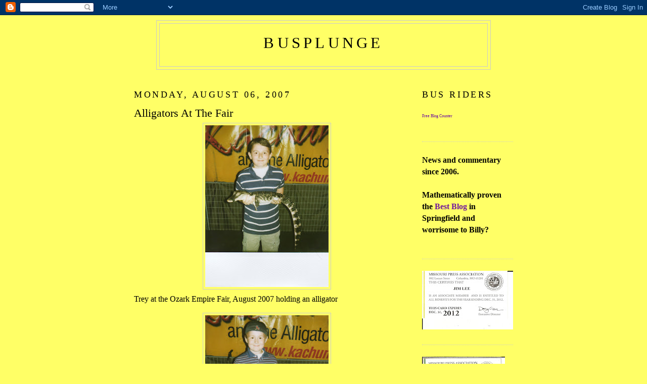

--- FILE ---
content_type: text/html; charset=UTF-8
request_url: http://bus-plunge.blogspot.com/2007/08/alligators-at-fair.html
body_size: 13902
content:
<!DOCTYPE html>
<html xmlns='http://www.w3.org/1999/xhtml' xmlns:b='http://www.google.com/2005/gml/b' xmlns:data='http://www.google.com/2005/gml/data' xmlns:expr='http://www.google.com/2005/gml/expr'>
<head>
<link href='https://www.blogger.com/static/v1/widgets/2944754296-widget_css_bundle.css' rel='stylesheet' type='text/css'/>
<meta content='text/html; charset=UTF-8' http-equiv='Content-Type'/>
<meta content='blogger' name='generator'/>
<link href='http://bus-plunge.blogspot.com/favicon.ico' rel='icon' type='image/x-icon'/>
<link href='http://bus-plunge.blogspot.com/2007/08/alligators-at-fair.html' rel='canonical'/>
<link rel="alternate" type="application/atom+xml" title="busplunge - Atom" href="http://bus-plunge.blogspot.com/feeds/posts/default" />
<link rel="alternate" type="application/rss+xml" title="busplunge - RSS" href="http://bus-plunge.blogspot.com/feeds/posts/default?alt=rss" />
<link rel="service.post" type="application/atom+xml" title="busplunge - Atom" href="https://www.blogger.com/feeds/7192121651732249695/posts/default" />

<link rel="alternate" type="application/atom+xml" title="busplunge - Atom" href="http://bus-plunge.blogspot.com/feeds/7472095021078014243/comments/default" />
<!--Can't find substitution for tag [blog.ieCssRetrofitLinks]-->
<link href='https://blogger.googleusercontent.com/img/b/R29vZ2xl/AVvXsEhR4F4yHrT_3FQPcTdjLJKHSJZPQaX4RkJhVUMfLGfLvy4wAS7DdY7P5wDpdQ7uSiZ_00g-khbVisxHQ7Rd2bgqYKOCFftWpgww-jzXNUmWWYxi5suDC8425C53VlgTAnciEBg6bCIySvI/s320/Trey+Fair+August+2007.jpg' rel='image_src'/>
<meta content='http://bus-plunge.blogspot.com/2007/08/alligators-at-fair.html' property='og:url'/>
<meta content='Alligators At The Fair' property='og:title'/>
<meta content='Trey at the Ozark Empire Fair, August 2007 holding an alligator Austin at the Ozark Empire Fair, August 2007, holding an alligator.' property='og:description'/>
<meta content='https://blogger.googleusercontent.com/img/b/R29vZ2xl/AVvXsEhR4F4yHrT_3FQPcTdjLJKHSJZPQaX4RkJhVUMfLGfLvy4wAS7DdY7P5wDpdQ7uSiZ_00g-khbVisxHQ7Rd2bgqYKOCFftWpgww-jzXNUmWWYxi5suDC8425C53VlgTAnciEBg6bCIySvI/w1200-h630-p-k-no-nu/Trey+Fair+August+2007.jpg' property='og:image'/>
<title>busplunge: Alligators At The Fair</title>
<style id='page-skin-1' type='text/css'><!--
/*
-----------------------------------------------
Blogger Template Style
Name:     Minima
Designer: Douglas Bowman
URL:      www.stopdesign.com
Date:     26 Feb 2004
Updated by: Blogger Team
----------------------------------------------- */
/* Variable definitions
====================
<Variable name="bgcolor" description="Page Background Color"
type="color" default="#fff">
<Variable name="textcolor" description="Text Color"
type="color" default="#333">
<Variable name="linkcolor" description="Link Color"
type="color" default="#58a">
<Variable name="pagetitlecolor" description="Blog Title Color"
type="color" default="#666">
<Variable name="descriptioncolor" description="Blog Description Color"
type="color" default="#999">
<Variable name="titlecolor" description="Post Title Color"
type="color" default="#c60">
<Variable name="bordercolor" description="Border Color"
type="color" default="#ccc">
<Variable name="sidebarcolor" description="Sidebar Title Color"
type="color" default="#999">
<Variable name="sidebartextcolor" description="Sidebar Text Color"
type="color" default="#666">
<Variable name="visitedlinkcolor" description="Visited Link Color"
type="color" default="#999">
<Variable name="bodyfont" description="Text Font"
type="font" default="normal normal 100% Georgia, Serif">
<Variable name="headerfont" description="Sidebar Title Font"
type="font"
default="normal normal 78% 'Trebuchet MS',Trebuchet,Arial,Verdana,Sans-serif">
<Variable name="pagetitlefont" description="Blog Title Font"
type="font"
default="normal normal 200% Georgia, Serif">
<Variable name="descriptionfont" description="Blog Description Font"
type="font"
default="normal normal 78% 'Trebuchet MS', Trebuchet, Arial, Verdana, Sans-serif">
<Variable name="postfooterfont" description="Post Footer Font"
type="font"
default="normal normal 78% 'Trebuchet MS', Trebuchet, Arial, Verdana, Sans-serif">
*/
/* Use this with templates/template-twocol.html */
body {
background:#ffff66;
margin:0;
color:#000000;
font:x-small Georgia Serif;
font-size/* */:/**/small;
font-size: /**/small;
text-align: center;
}
a:link {
color:#72179D;
text-decoration:none;
}
a:visited {
color:#72179d;
text-decoration:none;
}
a:hover {
color:#000000;
text-decoration:underline;
}
a img {
border-width:0;
}
/* Header
-----------------------------------------------
*/
#header-wrapper {
width:660px;
margin:0 auto 10px;
border:1px solid #cccccc;
}
#header {
margin: 5px;
border: 1px solid #cccccc;
text-align: center;
color:#000000;
}
#header h1 {
margin:5px 5px 0;
padding:15px 20px .25em;
line-height:1.2em;
text-transform:uppercase;
letter-spacing:.2em;
font: normal normal 200% 'Times New Roman', Times, FreeSerif, serif;
}
#header a {
color:#000000;
text-decoration:none;
}
#header a:hover {
color:#000000;
}
#header .description {
margin:0 5px 5px;
padding:0 20px 15px;
max-width:700px;
text-transform:uppercase;
letter-spacing:.2em;
line-height: 1.4em;
font: normal bold 100px 'Trebuchet MS', Trebuchet, Arial, Verdana, Sans-serif;
color: #72179D;
}
/* Outer-Wrapper
----------------------------------------------- */
#outer-wrapper {
width: 750px;
margin:0 auto;
padding:10px;
text-align:left;
font: normal normal 120% 'Times New Roman', Times, FreeSerif, serif;
}
#main-wrapper {
width: 525px;
float: left;
word-wrap: break-word; /* fix for long text breaking sidebar float in IE */
overflow: hidden;     /* fix for long non-text content breaking IE sidebar float */
}
#sidebar-wrapper {
width: 180px;
float: right;
word-wrap: break-word; /* fix for long text breaking sidebar float in IE */
overflow: hidden;      /* fix for long non-text content breaking IE sidebar float */
}
/* Headings
----------------------------------------------- */
h2 {
margin:1.5em 0 .75em;
font:normal normal 115% 'Times New Roman', Times, FreeSerif, serif;
line-height: 1.4em;
text-transform:uppercase;
letter-spacing:.2em;
color:#000000;
}
/* Posts
-----------------------------------------------
*/
h2.date-header {
margin:1.5em 0 .5em;
}
.post {
margin:.5em 0 1.5em;
border-bottom:1px dotted #cccccc;
padding-bottom:1.5em;
}
.post h3 {
margin:.25em 0 0;
padding:0 0 4px;
font-size:140%;
font-weight:normal;
line-height:1.4em;
color:#000000;
}
.post h3 a, .post h3 a:visited, .post h3 strong {
display:block;
text-decoration:none;
color:#000000;
font-weight:normal;
}
.post h3 strong, .post h3 a:hover {
color:#000000;
}
.post p {
margin:0 0 .75em;
line-height:1.2em;
}
.post-footer {
margin: .75em 0;
color:#000000;
text-transform:uppercase;
letter-spacing:.1em;
font: normal normal 78% 'Trebuchet MS', Trebuchet, Arial, Verdana, Sans-serif;
line-height: 1.4em;
}
.comment-link {
margin-left:.6em;
}
.post img {
padding:4px;
border:1px solid #cccccc;
}
.post blockquote {
margin:1em 20px;
}
.post blockquote p {
margin:.75em 0;
}
/* Comments
----------------------------------------------- */
#comments h4 {
margin:1em 0;
font-weight: bold;
line-height: 1.4em;
text-transform:uppercase;
letter-spacing:.2em;
color: #000000;
}
#comments-block {
margin:1em 0 1.5em;
line-height:1.6em;
}
#comments-block .comment-author {
margin:.5em 0;
}
#comments-block .comment-body {
margin:.25em 0 0;
}
#comments-block .comment-footer {
margin:-.25em 0 2em;
line-height: 1.4em;
text-transform:uppercase;
letter-spacing:.1em;
}
#comments-block .comment-body p {
margin:0 0 .75em;
}
.deleted-comment {
font-style:italic;
color:gray;
}
#blog-pager-newer-link {
float: left;
}
#blog-pager-older-link {
float: right;
}
#blog-pager {
text-align: center;
}
.feed-links {
clear: both;
line-height: 2.5em;
}
/* Sidebar Content
----------------------------------------------- */
.sidebar {
color: #000000;
line-height: 1.5em;
}
.sidebar ul {
list-style:none;
margin:0 0 0;
padding:0 0 0;
}
.sidebar li {
margin:0;
padding:0 0 .25em 15px;
text-indent:-15px;
line-height:1.5em;
}
.sidebar .widget, .main .widget {
border-bottom:1px dotted #cccccc;
margin:0 0 1.5em;
padding:0 0 1.5em;
}
.main .Blog {
border-bottom-width: 0;
}
/* Profile
----------------------------------------------- */
.profile-img {
float: left;
margin: 0 5px 5px 0;
padding: 4px;
border: 1px solid #cccccc;
}
.profile-data {
margin:0;
text-transform:uppercase;
letter-spacing:.1em;
font: normal normal 78% 'Trebuchet MS', Trebuchet, Arial, Verdana, Sans-serif;
color: #000000;
font-weight: bold;
line-height: 1.6em;
}
.profile-datablock {
margin:.5em 0 .5em;
}
.profile-textblock {
margin: 0.5em 0;
line-height: 1.6em;
}
.profile-link {
font: normal normal 78% 'Trebuchet MS', Trebuchet, Arial, Verdana, Sans-serif;
text-transform: uppercase;
letter-spacing: .1em;
}
<script language="javascript" src="http://www.truthlaidbear.com/MyDetails.php?url=http://bus-plunge.blogspot.com/&style=javascript"></script >
/* Footer
----------------------------------------------- */
#footer {
width:660px;
clear:both;
margin:0 auto;
padding-top:15px;
line-height: 1.6em;
text-transform:uppercase;
letter-spacing:.1em;
text-align: center;
}
/** Page structure tweaks for layout editor wireframe */
body#layout #header {
margin-left: 0px;
margin-right: 0px;
}

--></style>
<link href='https://www.blogger.com/dyn-css/authorization.css?targetBlogID=7192121651732249695&amp;zx=e5bbcd36-1ef9-4890-bd5b-14eb952e1c6c' media='none' onload='if(media!=&#39;all&#39;)media=&#39;all&#39;' rel='stylesheet'/><noscript><link href='https://www.blogger.com/dyn-css/authorization.css?targetBlogID=7192121651732249695&amp;zx=e5bbcd36-1ef9-4890-bd5b-14eb952e1c6c' rel='stylesheet'/></noscript>
<meta name='google-adsense-platform-account' content='ca-host-pub-1556223355139109'/>
<meta name='google-adsense-platform-domain' content='blogspot.com'/>

</head>
<body>
<div class='navbar section' id='navbar'><div class='widget Navbar' data-version='1' id='Navbar1'><script type="text/javascript">
    function setAttributeOnload(object, attribute, val) {
      if(window.addEventListener) {
        window.addEventListener('load',
          function(){ object[attribute] = val; }, false);
      } else {
        window.attachEvent('onload', function(){ object[attribute] = val; });
      }
    }
  </script>
<div id="navbar-iframe-container"></div>
<script type="text/javascript" src="https://apis.google.com/js/platform.js"></script>
<script type="text/javascript">
      gapi.load("gapi.iframes:gapi.iframes.style.bubble", function() {
        if (gapi.iframes && gapi.iframes.getContext) {
          gapi.iframes.getContext().openChild({
              url: 'https://www.blogger.com/navbar/7192121651732249695?po\x3d7472095021078014243\x26origin\x3dhttp://bus-plunge.blogspot.com',
              where: document.getElementById("navbar-iframe-container"),
              id: "navbar-iframe"
          });
        }
      });
    </script><script type="text/javascript">
(function() {
var script = document.createElement('script');
script.type = 'text/javascript';
script.src = '//pagead2.googlesyndication.com/pagead/js/google_top_exp.js';
var head = document.getElementsByTagName('head')[0];
if (head) {
head.appendChild(script);
}})();
</script>
</div></div>
<div id='outer-wrapper'><div id='wrap2'>
<!-- skip links for text browsers -->
<span id='skiplinks' style='display:none;'>
<a href='#main'>skip to main </a> |
      <a href='#sidebar'>skip to sidebar</a>
</span>
<div id='header-wrapper'>
<div class='header section' id='header'><div class='widget Header' data-version='1' id='Header1'>
<div id='header-inner'>
<div class='titlewrapper'>
<h1 class='title'>
<a href='http://bus-plunge.blogspot.com/'>
busplunge
</a>
</h1>
</div>
<div class='descriptionwrapper'>
<p class='description'><span>
</span></p>
</div>
</div>
</div></div>
</div>
<div id='content-wrapper'>
<div id='main-wrapper'>
<div class='main section' id='main'><div class='widget Blog' data-version='1' id='Blog1'>
<div class='blog-posts hfeed'>

          <div class="date-outer">
        
<h2 class='date-header'><span>Monday, August 06, 2007</span></h2>

          <div class="date-posts">
        
<div class='post-outer'>
<div class='post'>
<a name='7472095021078014243'></a>
<h3 class='post-title'>
<a href='http://bus-plunge.blogspot.com/2007/08/alligators-at-fair.html'>Alligators At The Fair</a>
</h3>
<div class='post-header-line-1'></div>
<div class='post-body'>
<p><a href="https://blogger.googleusercontent.com/img/b/R29vZ2xl/AVvXsEhR4F4yHrT_3FQPcTdjLJKHSJZPQaX4RkJhVUMfLGfLvy4wAS7DdY7P5wDpdQ7uSiZ_00g-khbVisxHQ7Rd2bgqYKOCFftWpgww-jzXNUmWWYxi5suDC8425C53VlgTAnciEBg6bCIySvI/s1600-h/Trey+Fair+August+2007.jpg"><img alt="" border="0" id="BLOGGER_PHOTO_ID_5095653254576349986" src="https://blogger.googleusercontent.com/img/b/R29vZ2xl/AVvXsEhR4F4yHrT_3FQPcTdjLJKHSJZPQaX4RkJhVUMfLGfLvy4wAS7DdY7P5wDpdQ7uSiZ_00g-khbVisxHQ7Rd2bgqYKOCFftWpgww-jzXNUmWWYxi5suDC8425C53VlgTAnciEBg6bCIySvI/s320/Trey+Fair+August+2007.jpg" style="display:block; margin:0px auto 10px; text-align:center;cursor:pointer; cursor:hand;" /></a>Trey at the Ozark Empire Fair, August 2007 holding an alligator<br /><br /><a href="https://blogger.googleusercontent.com/img/b/R29vZ2xl/AVvXsEi9I0Om1Ss-QlnDP1Ptmq6B5BeNwq-MF4GDzVYZHzitC5dN1jhpPWcA-qFblRrivVEN7DwAbZZTmirjrPfsqZY8kHK7LEe0y4zgNRk6nTXGbq6ASKkUOMJn8iU_gJL_cR1Fs3TAyiq3CK4/s1600-h/Austin+Fair+August+2007.jpg"><img alt="" border="0" id="BLOGGER_PHOTO_ID_5095653125727331090" src="https://blogger.googleusercontent.com/img/b/R29vZ2xl/AVvXsEi9I0Om1Ss-QlnDP1Ptmq6B5BeNwq-MF4GDzVYZHzitC5dN1jhpPWcA-qFblRrivVEN7DwAbZZTmirjrPfsqZY8kHK7LEe0y4zgNRk6nTXGbq6ASKkUOMJn8iU_gJL_cR1Fs3TAyiq3CK4/s320/Austin+Fair+August+2007.jpg" style="display:block; margin:0px auto 10px; text-align:center;cursor:pointer; cursor:hand;" /></a>Austin at the Ozark Empire Fair, August 2007, holding an alligator.</p>
<div style='clear: both;'></div>
</div>
<div class='post-footer'>
<p class='post-footer-line post-footer-line-1'><span class='post-author'>
</span>
<span class='post-timestamp'>
</span>
<span class='post-comment-link'>
</span>
<span class='post-icons'>
<span class='item-action'>
<a href='https://www.blogger.com/email-post/7192121651732249695/7472095021078014243' title='Email Post'>
<span class='email-post-icon'>&#160;</span>
</a>
</span>
<span class='item-control blog-admin pid-2075518355'>
<a href='https://www.blogger.com/post-edit.g?blogID=7192121651732249695&postID=7472095021078014243&from=pencil' title='Edit Post'>
<img alt='' class='icon-action' height='18' src='https://resources.blogblog.com/img/icon18_edit_allbkg.gif' width='18'/>
</a>
</span>
</span>
</p>
<p class='post-footer-line post-footer-line-2'><span class='post-labels'>
</span>
</p>
<p class='post-footer-line post-footer-line-3'></p>
</div>
</div>
<div class='comments' id='comments'>
<a name='comments'></a>
<h4>No comments:</h4>
<div id='Blog1_comments-block-wrapper'>
<dl class='avatar-comment-indent' id='comments-block'>
</dl>
</div>
<p class='comment-footer'>
<a href='https://www.blogger.com/comment/fullpage/post/7192121651732249695/7472095021078014243' onclick=''>Post a Comment</a>
</p>
</div>
</div>

        </div></div>
      
</div>
<div class='blog-pager' id='blog-pager'>
<span id='blog-pager-newer-link'>
<a class='blog-pager-newer-link' href='http://bus-plunge.blogspot.com/2007/08/barry-bonds-mechanical-device.html' id='Blog1_blog-pager-newer-link' title='Newer Post'>Newer Post</a>
</span>
<span id='blog-pager-older-link'>
<a class='blog-pager-older-link' href='http://bus-plunge.blogspot.com/2007/08/enough-is-far-too-much.html' id='Blog1_blog-pager-older-link' title='Older Post'>Older Post</a>
</span>
<a class='home-link' href='http://bus-plunge.blogspot.com/'>Home</a>
</div>
<div class='clear'></div>
<div class='post-feeds'>
<div class='feed-links'>
Subscribe to:
<a class='feed-link' href='http://bus-plunge.blogspot.com/feeds/7472095021078014243/comments/default' target='_blank' type='application/atom+xml'>Post Comments (Atom)</a>
</div>
</div>
</div></div>
</div>
<div id='sidebar-wrapper'>
<div class='sidebar section' id='sidebar'><div class='widget HTML' data-version='1' id='HTML2'>
<h2 class='title'>Bus riders</h2>
<div class='widget-content'>
<!-- BlogCounter Code START -->
<p><a id="bclink" href="http://blogcounter.com/" title="Blog counter"><span id="bccount"  style="font-size:8px;">Free Blog Counter</span></a></p><script src="http://blogcounter.com/js.php?user=busplunge&amp;style=1" type="text/javascript"></script><noscript><p><a href="http://blogcounter.com/"><img style="border: 0px;" alt="Blog counter" src="http://blogcounter.com/log.php?id=busplunge" /></a></p></noscript>
</div>
<div class='clear'></div>
</div><div class='widget Text' data-version='1' id='Text1'>
<div class='widget-content'>
<strong><span style="color:#000000;">News and commentary since 2006.<br/><br/>Mathematically proven the </span><a href="http://bus-plunge.blogspot.com/2009/03/what-is-best-springfield-blog.html">Best Blog</a> <span style="color:#000000;">in Springfield and worrisome to Billy?<br/></span></strong><div class="buttonPadding hover"></div><br/>
</div>
<div class='clear'></div>
</div><div class='widget Image' data-version='1' id='Image8'>
<div class='widget-content'>
<img alt='' height='116' id='Image8_img' src='https://blogger.googleusercontent.com/img/b/R29vZ2xl/AVvXsEibXGLdFjtvNP76LeBufQG1GN66sXxHEC6tj2TXgQdBheh298vkgBu2uW56-74oWwFauFD-hY3NoRQXV438xFqNxS37LOWsqij8MKGMaWlRLvK4HyywboQNvReDjRxf2K40oc3B4bUQx0A/s180/scan0305.jpg' width='180'/>
<br/>
</div>
<div class='clear'></div>
</div><div class='widget Image' data-version='1' id='Image6'>
<div class='widget-content'>
<a href='http://3.bp.blogspot.com/-t-Mvk5VIElM/Ta4SGoLUPpI/AAAAAAAAJkc/E'>
<img alt='' height='180' id='Image6_img' src='https://blogger.googleusercontent.com/img/b/R29vZ2xl/AVvXsEiZDy_z4RTl2_lBTP895qv-hihYjgu90Wd_kbStMFnhDF4M-s58SfUgCiBkM-rm-IvrrXzRQLFMDAnVtp0H7Y76_AobXMojkLLxypJqRxaEOL6P70RB3IFxHEebAhqQuNdMNvWZkezR8Q4/s180/scan0052.jpg' width='164'/>
</a>
<br/>
</div>
<div class='clear'></div>
</div><div class='widget Image' data-version='1' id='Image5'>
<div class='widget-content'>
<img alt='' height='81' id='Image5_img' src='http://3.bp.blogspot.com/_HXP2Z5GXFO8/TGVUC4bI9xI/AAAAAAAAIOs/xIJnCZ0JRRc/S220/blogaroni+1.jpeg' width='150'/>
<br/>
</div>
<div class='clear'></div>
</div><div class='widget Image' data-version='1' id='Image3'>
<div class='widget-content'>
<img alt='' height='81' id='Image3_img' src='http://3.bp.blogspot.com/_HXP2Z5GXFO8/TGVT3p0Bo0I/AAAAAAAAIOk/xwnQGrS_UFY/S220/blogaroni+2.jpeg' width='150'/>
<br/>
</div>
<div class='clear'></div>
</div><div class='widget Text' data-version='1' id='Text3'>
<div class='widget-content'>
"Life is not a journey to the grave with the intention of arriving safely in a pretty and well preserved body, but rather to skid in broadside, thoroughly used up, totally worn out, and loudly proclaiming...Wow! What a ride!" Melvin Trotter 1924-2006<br/>
</div>
<div class='clear'></div>
</div><div class='widget Image' data-version='1' id='Image2'>
<h2>Celebrate Life</h2>
<div class='widget-content'>
<a href='http://jetproductsllc.blogspot.com/2008/11/celebrate-life.html'>
<img alt='Celebrate Life' height='219' id='Image2_img' src='http://1.bp.blogspot.com/_HXP2Z5GXFO8/SSDaBeLlFPI/AAAAAAAAFiE/CyyvyNJyiFU/S220/Celebrate+Life.jpg' width='220'/>
</a>
<br/>
<span class='caption'>click on the flower</span>
</div>
<div class='clear'></div>
</div><div class='widget LinkList' data-version='1' id='LinkList4'>
<h2>Other Places In The Pipes To Drive The Dump Truck To</h2>
<div class='widget-content'>
<ul>
<li><a href='http://5acredream.blogspot.com/'>Another Day--Sara's blog on everything in general</a></li>
<li><a href='http://8thouta10.blogspot.com/'>8thouta10 -- Ed's blog on life on the beach</a></li>
<li><a href='http://oleragtop.blogspot.com/'>By The Numbers -- John's blog on cars, life and his travels</a></li>
<li><a href='http://havenleeshayloft.blogspot.com/'>Haven Lee's Hayloft -- Tom's blog on life on a small farm</a></li>
<li><a href='http://many-kids.blogspot.com/'>Kristin's Blog on Family, Baking, Crafting and Life As She Knows It.</a></li>
<li><a href='http://andrewsullivan.theatlantic.com/'>Andrew Sullivan</a></li>
<li><a href='http://brightyellowgun.blogspot.com/'>Bright Yellow Gun</a></li>
<li><a href='http://chatterbyrondavis.blogspot.com/'>Chatter</a></li>
<li><a href='http://complaintdepartmentmanager.blogspot.com/'>Complaint Department</a></li>
<li><a href='http://desdinova-supervillainoftheozarks.blogspot.com/'>Desdinova-Supervillain of the Ozarks</a></li>
<li><a href='http://duanegraham.wordpress.com/'>The Erstwhile Conservative</a></li>
<li><a href='http://fatjacksrants.blogspot.com/'>Fat Jack's Rants</a></li>
<li><a href='http://www.firedupmissouri.com/'>Fired Up Missouri</a></li>
<li><a href='http://graphicclassroom.blogspot.com/'>Graphic Classroom</a></li>
<li><a href='http://halfpastawesome.com/'>Half Past Awesome</a></li>
<li><a href='http://jackehammer.blogspot.com/'>Jackehammer</a></li>
<li><a href='http://ky3.blogspot.com/'>Ky3 Political Blog</a></li>
<li><a href='http://news-leader.com/mopolitics'>Livengood's Missouri Politics</a></li>
<li><a href='http://www.sgfblogs.com/'>More Local and Area Blogs</a></li>
<li><a href='http://ianmcgibboney.blogspot.com/'>Not Right About Anything</a></li>
<li><a href='http://styronblog.com/'>Ozarks Law And Economy</a></li>
<li><a href='http://ozarksnow.com/apps/pbcs.dll/frontpage'>Ozark Snow</a></li>
<li><a href='http://ozarkmountain.blogspot.com/'>Ozark View Points</a></li>
<li><a href='http://ozarksoffbeat.blogspot.com/'>Ozarks Offbeat</a></li>
<li><a href='http://reversingthehandbasket.blogspot.com/'>Reversing The Handbasket</a></li>
<li><a href='http://open-tackle-box.blogspot.com/'>The Tackle Box</a></li>
<li><a href='http://www.rturner229.blogspot.com/'>The Turner Report</a></li>
</ul>
<div class='clear'></div>
</div>
</div><div class='widget HTML' data-version='1' id='HTML3'>
<h2 class='title'>We Cover The Ozarks So You Don't Have To.</h2>
<div class='widget-content'>
<script src="http://feedjit.com/serve/?bc=ffffff&amp;tc=494949&amp;brd1=336699&amp;lnk=494949&amp;hc=336699&amp;ww=160" type="text/javascript"></script><noscript><a href="http://feedjit.com/">Feedjit Live Website Statistics</a></noscript>
</div>
<div class='clear'></div>
</div><div class='widget Image' data-version='1' id='Image4'>
<h2>Yeah up, that" me</h2>
<div class='widget-content'>
<img alt='Yeah up, that" me' height='220' id='Image4_img' src='http://photos1.blogger.com/blogger2/7263/877944537564971/220/gse_multipart60253.jpg' width='176'/>
<br/>
</div>
<div class='clear'></div>
</div><div class='widget Profile' data-version='1' id='Profile1'>
<h2>About Me</h2>
<div class='widget-content'>
<a href='https://www.blogger.com/profile/15330613997333646488'><img alt='My photo' class='profile-img' height='60' src='//blogger.googleusercontent.com/img/b/R29vZ2xl/AVvXsEhgrD2oqNcjuP9Q78LQHYtof_7iKGBlK56FeD0453d8hLVCH1uSjB3BYnhYfMxi2yJdcipK3MReddsMKFqTPxiE_iYoGCZG7e8BrZ_z0syoT_pXOTsu-zvhLor01fGN0Q/s220/Airstream+polish+003.jpg' width='80'/></a>
<dl class='profile-datablock'>
<dt class='profile-data'>
<a class='profile-name-link g-profile' href='https://www.blogger.com/profile/15330613997333646488' rel='author' style='background-image: url(//www.blogger.com/img/logo-16.png);'>
Busplunge
</a>
</dt>
<dd class='profile-data'>Springfield, MO, United States</dd>
<dd class='profile-textblock'>I've got opinions about dang near everything.  Not only that, I'm retired so I've got the time to tell you them.  I keep my mouth shut and my ears open and read a lot.  Sometimes I add 2 + 2 and get 5, sometimes I add 2 + 2 and get 4. I strive to abide by the "Fina Philosophy" that "Old Lonesome George" espoused: Work hard, sell a good product, don't try to kid anybody.</dd>
</dl>
<a class='profile-link' href='https://www.blogger.com/profile/15330613997333646488' rel='author'>View my complete profile</a>
<div class='clear'></div>
</div>
</div><div class='widget BlogArchive' data-version='1' id='BlogArchive1'>
<h2>Blog Archive</h2>
<div class='widget-content'>
<div id='ArchiveList'>
<div id='BlogArchive1_ArchiveList'>
<ul class='hierarchy'>
<li class='archivedate collapsed'>
<a class='toggle' href='javascript:void(0)'>
<span class='zippy'>

        &#9658;&#160;
      
</span>
</a>
<a class='post-count-link' href='http://bus-plunge.blogspot.com/2006/'>
2006
</a>
<span class='post-count' dir='ltr'>(46)</span>
<ul class='hierarchy'>
<li class='archivedate collapsed'>
<a class='toggle' href='javascript:void(0)'>
<span class='zippy'>

        &#9658;&#160;
      
</span>
</a>
<a class='post-count-link' href='http://bus-plunge.blogspot.com/2006/10/'>
October
</a>
<span class='post-count' dir='ltr'>(3)</span>
</li>
</ul>
<ul class='hierarchy'>
<li class='archivedate collapsed'>
<a class='toggle' href='javascript:void(0)'>
<span class='zippy'>

        &#9658;&#160;
      
</span>
</a>
<a class='post-count-link' href='http://bus-plunge.blogspot.com/2006/11/'>
November
</a>
<span class='post-count' dir='ltr'>(40)</span>
</li>
</ul>
<ul class='hierarchy'>
<li class='archivedate collapsed'>
<a class='toggle' href='javascript:void(0)'>
<span class='zippy'>

        &#9658;&#160;
      
</span>
</a>
<a class='post-count-link' href='http://bus-plunge.blogspot.com/2006/12/'>
December
</a>
<span class='post-count' dir='ltr'>(3)</span>
</li>
</ul>
</li>
</ul>
<ul class='hierarchy'>
<li class='archivedate expanded'>
<a class='toggle' href='javascript:void(0)'>
<span class='zippy toggle-open'>

        &#9660;&#160;
      
</span>
</a>
<a class='post-count-link' href='http://bus-plunge.blogspot.com/2007/'>
2007
</a>
<span class='post-count' dir='ltr'>(432)</span>
<ul class='hierarchy'>
<li class='archivedate collapsed'>
<a class='toggle' href='javascript:void(0)'>
<span class='zippy'>

        &#9658;&#160;
      
</span>
</a>
<a class='post-count-link' href='http://bus-plunge.blogspot.com/2007/01/'>
January
</a>
<span class='post-count' dir='ltr'>(7)</span>
</li>
</ul>
<ul class='hierarchy'>
<li class='archivedate collapsed'>
<a class='toggle' href='javascript:void(0)'>
<span class='zippy'>

        &#9658;&#160;
      
</span>
</a>
<a class='post-count-link' href='http://bus-plunge.blogspot.com/2007/04/'>
April
</a>
<span class='post-count' dir='ltr'>(7)</span>
</li>
</ul>
<ul class='hierarchy'>
<li class='archivedate collapsed'>
<a class='toggle' href='javascript:void(0)'>
<span class='zippy'>

        &#9658;&#160;
      
</span>
</a>
<a class='post-count-link' href='http://bus-plunge.blogspot.com/2007/05/'>
May
</a>
<span class='post-count' dir='ltr'>(46)</span>
</li>
</ul>
<ul class='hierarchy'>
<li class='archivedate collapsed'>
<a class='toggle' href='javascript:void(0)'>
<span class='zippy'>

        &#9658;&#160;
      
</span>
</a>
<a class='post-count-link' href='http://bus-plunge.blogspot.com/2007/06/'>
June
</a>
<span class='post-count' dir='ltr'>(43)</span>
</li>
</ul>
<ul class='hierarchy'>
<li class='archivedate collapsed'>
<a class='toggle' href='javascript:void(0)'>
<span class='zippy'>

        &#9658;&#160;
      
</span>
</a>
<a class='post-count-link' href='http://bus-plunge.blogspot.com/2007/07/'>
July
</a>
<span class='post-count' dir='ltr'>(90)</span>
</li>
</ul>
<ul class='hierarchy'>
<li class='archivedate expanded'>
<a class='toggle' href='javascript:void(0)'>
<span class='zippy toggle-open'>

        &#9660;&#160;
      
</span>
</a>
<a class='post-count-link' href='http://bus-plunge.blogspot.com/2007/08/'>
August
</a>
<span class='post-count' dir='ltr'>(58)</span>
<ul class='posts'>
<li><a href='http://bus-plunge.blogspot.com/2007/08/today.html'>August 1</a></li>
<li><a href='http://bus-plunge.blogspot.com/2007/08/arkansas-man-charged-in-branson.html'>DNA Results in Less Than Two Weeks:  Your Crime La...</a></li>
<li><a href='http://bus-plunge.blogspot.com/2007/08/new-blogi-kinda-like-it.html'>New Blog.....I Kinda Like It</a></li>
<li><a href='http://bus-plunge.blogspot.com/2007/08/bridge-collapse.html'>Bridge Collapse</a></li>
<li><a href='http://bus-plunge.blogspot.com/2007/08/august-2-1990-names-are-different-now.html'>August 2, 1990 -- The Names Are Different Now</a></li>
<li><a href='http://bus-plunge.blogspot.com/2007/08/enough-is-far-too-much.html'>You&#39;ve done enough. Have you no sense of decency, ...</a></li>
<li><a href='http://bus-plunge.blogspot.com/2007/08/alligators-at-fair.html'>Alligators At The Fair</a></li>
<li><a href='http://bus-plunge.blogspot.com/2007/08/barry-bonds-mechanical-device.html'>Barry Bonds Mechanical Device</a></li>
<li><a href='http://bus-plunge.blogspot.com/2007/08/chip-peavey-rip.html'>Chip Peavey  RIP</a></li>
<li><a href='http://bus-plunge.blogspot.com/2007/08/fred-phelps-is-coming-to-minneapolis.html'>Fred Phelps Is Coming to Minneapolis</a></li>
<li><a href='http://bus-plunge.blogspot.com/2007/08/pencil-removed-from-womans-head.html'>Pencil Removed From Woman&#39;s Head.</a></li>
<li><a href='http://bus-plunge.blogspot.com/2007/08/how-hot-was-it.html'>How Hot Was It?</a></li>
<li><a href='http://bus-plunge.blogspot.com/2007/08/cat-blogging.html'>cat blogging</a></li>
<li><a href='http://bus-plunge.blogspot.com/2007/08/fair-food-vendor-not-electrocuted.html'>Fair food vendor not electrocuted</a></li>
<li><a href='http://bus-plunge.blogspot.com/2007/08/fair-pictures.html'>Fair Pictures</a></li>
<li><a href='http://bus-plunge.blogspot.com/2007/08/draglines.html'>Fair Equipment</a></li>
<li><a href='http://bus-plunge.blogspot.com/2007/08/romney-equate-military-service-with.html'>Romney Equates Military Service With Driving A Win...</a></li>
<li><a href='http://bus-plunge.blogspot.com/2007/08/space-shuttle-lifts-off.html'>Space Shuttle Lifts Off!</a></li>
<li><a href='http://bus-plunge.blogspot.com/2007/08/yangtze-river-dolphin-driven-to.html'>Yangtze river dolphin driven to extinction</a></li>
<li><a href='http://bus-plunge.blogspot.com/2007/08/shady-inn-is-gone-too.html'>The Shady Inn Is Gone, Too</a></li>
<li><a href='http://bus-plunge.blogspot.com/2007/08/hes-back.html'>He&#39;s Back!</a></li>
<li><a href='http://bus-plunge.blogspot.com/2007/08/heat-mapman-its-hot-out.html'>Heat Map.....Man, It&#39;s Hot Out!</a></li>
<li><a href='http://bus-plunge.blogspot.com/2007/08/im-back-rove-resigns.html'>I&#39;m Back!!!!  Rove Resigns!!!</a></li>
<li><a href='http://bus-plunge.blogspot.com/2007/08/us-rep-blunt-calls-neosho-church.html'>U.S. Rep. Blunt calls Neosho church shooting &quot;sens...</a></li>
<li><a href='http://bus-plunge.blogspot.com/2007/08/what-happened-here.html'>What Happened Here?</a></li>
<li><a href='http://bus-plunge.blogspot.com/2007/08/owner-of-factory-that-made-tainted-toys.html'>Owner of Factory That Made Tainted Toys Kills Himself</a></li>
<li><a href='http://bus-plunge.blogspot.com/2007/08/found-other-reason.html'>Found: The Other Reason</a></li>
<li><a href='http://bus-plunge.blogspot.com/2007/08/well-did-she-or-didnt-she.html'>Well,  Did She or Didn&#39;t She</a></li>
<li><a href='http://bus-plunge.blogspot.com/2007/08/news-leader-featured-in-national.html'>News-Leader Featured in National Political Blog</a></li>
<li><a href='http://bus-plunge.blogspot.com/2007/08/when-do-we-get-our-message-oh-i-guess.html'>When Do We Get Our Message?  Oh, I Guess We Got It</a></li>
<li><a href='http://bus-plunge.blogspot.com/2007/08/shoot-it-down.html'>&quot;Shoot It Down&quot;</a></li>
<li><a href='http://bus-plunge.blogspot.com/2007/08/this-bears-repeating-fbi-has-determined.html'>FBI Says OK To Assault, Murder or Wrongly Imprison...</a></li>
<li><a href='http://bus-plunge.blogspot.com/2007/08/strange-effect-of-celery-on-underwear.html'>The Strange Effect of Celery On Underwear Elastic</a></li>
<li><a href='http://bus-plunge.blogspot.com/2007/08/bush-compared-to-walker-texas-ranger.html'>Bush Compared To Walker, Texas Ranger: Gets Mad</a></li>
<li><a href='http://bus-plunge.blogspot.com/2007/08/crime-labagain.html'>Crime Lab......Again</a></li>
<li><a href='http://bus-plunge.blogspot.com/2007/08/mike-huckabee-on-clintons.html'>Mike Huckabee On The Clintons</a></li>
<li><a href='http://bus-plunge.blogspot.com/2007/08/rove-directed-government-assets.html'>Rove Directed Federal Assets For GOP gains</a></li>
<li><a href='http://bus-plunge.blogspot.com/2007/08/new-suburban.html'>New Suburban</a></li>
<li><a href='http://bus-plunge.blogspot.com/2007/08/personal-attacks-are-ridiculous.html'>Personal Attacks Are Ridiculous</a></li>
<li><a href='http://bus-plunge.blogspot.com/2007/08/blog-post_22.html'>Dummies For Jesus, Part Two</a></li>
<li><a href='http://bus-plunge.blogspot.com/2007/08/jackie-brown.html'>Jackie Brown</a></li>
<li><a href='http://bus-plunge.blogspot.com/2007/08/national-intelligence-director-mike.html'>Can You Hear Me Now?</a></li>
<li><a href='http://bus-plunge.blogspot.com/2007/08/shirtless-world-leaders-past-and.html'>Shirtless World Leaders, Past and Present</a></li>
<li><a href='http://bus-plunge.blogspot.com/2007/08/whatever-happened-to-lazlo-toth.html'>Pinata?  My God I Thought He Said Pieta!</a></li>
<li><a href='http://bus-plunge.blogspot.com/2007/08/saturday-august-18-2007-sometimes-i.html'>Art Imitates Life</a></li>
<li><a href='http://bus-plunge.blogspot.com/2007/08/man-falls-into-hole-in-ground.html'>Man Falls Into Hole In The Ground</a></li>
<li><a href='http://bus-plunge.blogspot.com/2007/08/how-stop-men-from-falling-into-holes-in.html'>How Stop Men From Falling Into Holes In The Ground...</a></li>
<li><a href='http://bus-plunge.blogspot.com/2007/08/man-who-fell-in-hole-in-ground-was.html'>YOU CAN&#39;T MAKE THIS STUFF UP DEPARTMENT:Man Who Fe...</a></li>
<li><a href='http://bus-plunge.blogspot.com/2007/08/motorcycle-cop-killed-in-presidential.html'>Motorcycle Cop Killed In Presidential Motorcade</a></li>
<li><a href='http://bus-plunge.blogspot.com/2007/08/wide-stance-craig-quits-romney-campaign.html'>Wide Stance Craig Quits Romney Campaign</a></li>
<li><a href='http://bus-plunge.blogspot.com/2007/08/ags-and-presidents.html'>Attorney Generals Who Covered Things Up And Then R...</a></li>
<li><a href='http://bus-plunge.blogspot.com/2007/08/tapping-your-foot-in-public-restroom.html'>Tapping Your Foot In A Public Restroom: Disorderly...</a></li>
<li><a href='http://bus-plunge.blogspot.com/2007/08/whos-on-first.html'>Who&#39;s On First?</a></li>
<li><a href='http://bus-plunge.blogspot.com/2007/08/craigs-list-my-own-private-idaho.html'>Craig&#39;s List: My Own Private Idaho</a></li>
<li><a href='http://bus-plunge.blogspot.com/2007/08/grammatical-errors-for-400-art.html'>Grammatical Errors for $400, Art.</a></li>
<li><a href='http://bus-plunge.blogspot.com/2007/08/apology.html'>Apology</a></li>
<li><a href='http://bus-plunge.blogspot.com/2007/08/41-shelbourne-avenue-daly-city.html'>41 Shelbourne Avenue, Daly City, California</a></li>
<li><a href='http://bus-plunge.blogspot.com/2007/08/no-building-permit-jail-time.html'>No Building Permit = Jail Time</a></li>
</ul>
</li>
</ul>
<ul class='hierarchy'>
<li class='archivedate collapsed'>
<a class='toggle' href='javascript:void(0)'>
<span class='zippy'>

        &#9658;&#160;
      
</span>
</a>
<a class='post-count-link' href='http://bus-plunge.blogspot.com/2007/09/'>
September
</a>
<span class='post-count' dir='ltr'>(38)</span>
</li>
</ul>
<ul class='hierarchy'>
<li class='archivedate collapsed'>
<a class='toggle' href='javascript:void(0)'>
<span class='zippy'>

        &#9658;&#160;
      
</span>
</a>
<a class='post-count-link' href='http://bus-plunge.blogspot.com/2007/10/'>
October
</a>
<span class='post-count' dir='ltr'>(40)</span>
</li>
</ul>
<ul class='hierarchy'>
<li class='archivedate collapsed'>
<a class='toggle' href='javascript:void(0)'>
<span class='zippy'>

        &#9658;&#160;
      
</span>
</a>
<a class='post-count-link' href='http://bus-plunge.blogspot.com/2007/11/'>
November
</a>
<span class='post-count' dir='ltr'>(38)</span>
</li>
</ul>
<ul class='hierarchy'>
<li class='archivedate collapsed'>
<a class='toggle' href='javascript:void(0)'>
<span class='zippy'>

        &#9658;&#160;
      
</span>
</a>
<a class='post-count-link' href='http://bus-plunge.blogspot.com/2007/12/'>
December
</a>
<span class='post-count' dir='ltr'>(65)</span>
</li>
</ul>
</li>
</ul>
<ul class='hierarchy'>
<li class='archivedate collapsed'>
<a class='toggle' href='javascript:void(0)'>
<span class='zippy'>

        &#9658;&#160;
      
</span>
</a>
<a class='post-count-link' href='http://bus-plunge.blogspot.com/2008/'>
2008
</a>
<span class='post-count' dir='ltr'>(725)</span>
<ul class='hierarchy'>
<li class='archivedate collapsed'>
<a class='toggle' href='javascript:void(0)'>
<span class='zippy'>

        &#9658;&#160;
      
</span>
</a>
<a class='post-count-link' href='http://bus-plunge.blogspot.com/2008/01/'>
January
</a>
<span class='post-count' dir='ltr'>(83)</span>
</li>
</ul>
<ul class='hierarchy'>
<li class='archivedate collapsed'>
<a class='toggle' href='javascript:void(0)'>
<span class='zippy'>

        &#9658;&#160;
      
</span>
</a>
<a class='post-count-link' href='http://bus-plunge.blogspot.com/2008/02/'>
February
</a>
<span class='post-count' dir='ltr'>(105)</span>
</li>
</ul>
<ul class='hierarchy'>
<li class='archivedate collapsed'>
<a class='toggle' href='javascript:void(0)'>
<span class='zippy'>

        &#9658;&#160;
      
</span>
</a>
<a class='post-count-link' href='http://bus-plunge.blogspot.com/2008/03/'>
March
</a>
<span class='post-count' dir='ltr'>(62)</span>
</li>
</ul>
<ul class='hierarchy'>
<li class='archivedate collapsed'>
<a class='toggle' href='javascript:void(0)'>
<span class='zippy'>

        &#9658;&#160;
      
</span>
</a>
<a class='post-count-link' href='http://bus-plunge.blogspot.com/2008/04/'>
April
</a>
<span class='post-count' dir='ltr'>(37)</span>
</li>
</ul>
<ul class='hierarchy'>
<li class='archivedate collapsed'>
<a class='toggle' href='javascript:void(0)'>
<span class='zippy'>

        &#9658;&#160;
      
</span>
</a>
<a class='post-count-link' href='http://bus-plunge.blogspot.com/2008/05/'>
May
</a>
<span class='post-count' dir='ltr'>(69)</span>
</li>
</ul>
<ul class='hierarchy'>
<li class='archivedate collapsed'>
<a class='toggle' href='javascript:void(0)'>
<span class='zippy'>

        &#9658;&#160;
      
</span>
</a>
<a class='post-count-link' href='http://bus-plunge.blogspot.com/2008/06/'>
June
</a>
<span class='post-count' dir='ltr'>(69)</span>
</li>
</ul>
<ul class='hierarchy'>
<li class='archivedate collapsed'>
<a class='toggle' href='javascript:void(0)'>
<span class='zippy'>

        &#9658;&#160;
      
</span>
</a>
<a class='post-count-link' href='http://bus-plunge.blogspot.com/2008/07/'>
July
</a>
<span class='post-count' dir='ltr'>(44)</span>
</li>
</ul>
<ul class='hierarchy'>
<li class='archivedate collapsed'>
<a class='toggle' href='javascript:void(0)'>
<span class='zippy'>

        &#9658;&#160;
      
</span>
</a>
<a class='post-count-link' href='http://bus-plunge.blogspot.com/2008/08/'>
August
</a>
<span class='post-count' dir='ltr'>(49)</span>
</li>
</ul>
<ul class='hierarchy'>
<li class='archivedate collapsed'>
<a class='toggle' href='javascript:void(0)'>
<span class='zippy'>

        &#9658;&#160;
      
</span>
</a>
<a class='post-count-link' href='http://bus-plunge.blogspot.com/2008/09/'>
September
</a>
<span class='post-count' dir='ltr'>(58)</span>
</li>
</ul>
<ul class='hierarchy'>
<li class='archivedate collapsed'>
<a class='toggle' href='javascript:void(0)'>
<span class='zippy'>

        &#9658;&#160;
      
</span>
</a>
<a class='post-count-link' href='http://bus-plunge.blogspot.com/2008/10/'>
October
</a>
<span class='post-count' dir='ltr'>(53)</span>
</li>
</ul>
<ul class='hierarchy'>
<li class='archivedate collapsed'>
<a class='toggle' href='javascript:void(0)'>
<span class='zippy'>

        &#9658;&#160;
      
</span>
</a>
<a class='post-count-link' href='http://bus-plunge.blogspot.com/2008/11/'>
November
</a>
<span class='post-count' dir='ltr'>(47)</span>
</li>
</ul>
<ul class='hierarchy'>
<li class='archivedate collapsed'>
<a class='toggle' href='javascript:void(0)'>
<span class='zippy'>

        &#9658;&#160;
      
</span>
</a>
<a class='post-count-link' href='http://bus-plunge.blogspot.com/2008/12/'>
December
</a>
<span class='post-count' dir='ltr'>(49)</span>
</li>
</ul>
</li>
</ul>
<ul class='hierarchy'>
<li class='archivedate collapsed'>
<a class='toggle' href='javascript:void(0)'>
<span class='zippy'>

        &#9658;&#160;
      
</span>
</a>
<a class='post-count-link' href='http://bus-plunge.blogspot.com/2009/'>
2009
</a>
<span class='post-count' dir='ltr'>(572)</span>
<ul class='hierarchy'>
<li class='archivedate collapsed'>
<a class='toggle' href='javascript:void(0)'>
<span class='zippy'>

        &#9658;&#160;
      
</span>
</a>
<a class='post-count-link' href='http://bus-plunge.blogspot.com/2009/01/'>
January
</a>
<span class='post-count' dir='ltr'>(53)</span>
</li>
</ul>
<ul class='hierarchy'>
<li class='archivedate collapsed'>
<a class='toggle' href='javascript:void(0)'>
<span class='zippy'>

        &#9658;&#160;
      
</span>
</a>
<a class='post-count-link' href='http://bus-plunge.blogspot.com/2009/02/'>
February
</a>
<span class='post-count' dir='ltr'>(57)</span>
</li>
</ul>
<ul class='hierarchy'>
<li class='archivedate collapsed'>
<a class='toggle' href='javascript:void(0)'>
<span class='zippy'>

        &#9658;&#160;
      
</span>
</a>
<a class='post-count-link' href='http://bus-plunge.blogspot.com/2009/03/'>
March
</a>
<span class='post-count' dir='ltr'>(36)</span>
</li>
</ul>
<ul class='hierarchy'>
<li class='archivedate collapsed'>
<a class='toggle' href='javascript:void(0)'>
<span class='zippy'>

        &#9658;&#160;
      
</span>
</a>
<a class='post-count-link' href='http://bus-plunge.blogspot.com/2009/04/'>
April
</a>
<span class='post-count' dir='ltr'>(53)</span>
</li>
</ul>
<ul class='hierarchy'>
<li class='archivedate collapsed'>
<a class='toggle' href='javascript:void(0)'>
<span class='zippy'>

        &#9658;&#160;
      
</span>
</a>
<a class='post-count-link' href='http://bus-plunge.blogspot.com/2009/05/'>
May
</a>
<span class='post-count' dir='ltr'>(40)</span>
</li>
</ul>
<ul class='hierarchy'>
<li class='archivedate collapsed'>
<a class='toggle' href='javascript:void(0)'>
<span class='zippy'>

        &#9658;&#160;
      
</span>
</a>
<a class='post-count-link' href='http://bus-plunge.blogspot.com/2009/06/'>
June
</a>
<span class='post-count' dir='ltr'>(38)</span>
</li>
</ul>
<ul class='hierarchy'>
<li class='archivedate collapsed'>
<a class='toggle' href='javascript:void(0)'>
<span class='zippy'>

        &#9658;&#160;
      
</span>
</a>
<a class='post-count-link' href='http://bus-plunge.blogspot.com/2009/07/'>
July
</a>
<span class='post-count' dir='ltr'>(59)</span>
</li>
</ul>
<ul class='hierarchy'>
<li class='archivedate collapsed'>
<a class='toggle' href='javascript:void(0)'>
<span class='zippy'>

        &#9658;&#160;
      
</span>
</a>
<a class='post-count-link' href='http://bus-plunge.blogspot.com/2009/08/'>
August
</a>
<span class='post-count' dir='ltr'>(63)</span>
</li>
</ul>
<ul class='hierarchy'>
<li class='archivedate collapsed'>
<a class='toggle' href='javascript:void(0)'>
<span class='zippy'>

        &#9658;&#160;
      
</span>
</a>
<a class='post-count-link' href='http://bus-plunge.blogspot.com/2009/09/'>
September
</a>
<span class='post-count' dir='ltr'>(24)</span>
</li>
</ul>
<ul class='hierarchy'>
<li class='archivedate collapsed'>
<a class='toggle' href='javascript:void(0)'>
<span class='zippy'>

        &#9658;&#160;
      
</span>
</a>
<a class='post-count-link' href='http://bus-plunge.blogspot.com/2009/10/'>
October
</a>
<span class='post-count' dir='ltr'>(32)</span>
</li>
</ul>
<ul class='hierarchy'>
<li class='archivedate collapsed'>
<a class='toggle' href='javascript:void(0)'>
<span class='zippy'>

        &#9658;&#160;
      
</span>
</a>
<a class='post-count-link' href='http://bus-plunge.blogspot.com/2009/11/'>
November
</a>
<span class='post-count' dir='ltr'>(65)</span>
</li>
</ul>
<ul class='hierarchy'>
<li class='archivedate collapsed'>
<a class='toggle' href='javascript:void(0)'>
<span class='zippy'>

        &#9658;&#160;
      
</span>
</a>
<a class='post-count-link' href='http://bus-plunge.blogspot.com/2009/12/'>
December
</a>
<span class='post-count' dir='ltr'>(52)</span>
</li>
</ul>
</li>
</ul>
<ul class='hierarchy'>
<li class='archivedate collapsed'>
<a class='toggle' href='javascript:void(0)'>
<span class='zippy'>

        &#9658;&#160;
      
</span>
</a>
<a class='post-count-link' href='http://bus-plunge.blogspot.com/2010/'>
2010
</a>
<span class='post-count' dir='ltr'>(442)</span>
<ul class='hierarchy'>
<li class='archivedate collapsed'>
<a class='toggle' href='javascript:void(0)'>
<span class='zippy'>

        &#9658;&#160;
      
</span>
</a>
<a class='post-count-link' href='http://bus-plunge.blogspot.com/2010/01/'>
January
</a>
<span class='post-count' dir='ltr'>(35)</span>
</li>
</ul>
<ul class='hierarchy'>
<li class='archivedate collapsed'>
<a class='toggle' href='javascript:void(0)'>
<span class='zippy'>

        &#9658;&#160;
      
</span>
</a>
<a class='post-count-link' href='http://bus-plunge.blogspot.com/2010/02/'>
February
</a>
<span class='post-count' dir='ltr'>(72)</span>
</li>
</ul>
<ul class='hierarchy'>
<li class='archivedate collapsed'>
<a class='toggle' href='javascript:void(0)'>
<span class='zippy'>

        &#9658;&#160;
      
</span>
</a>
<a class='post-count-link' href='http://bus-plunge.blogspot.com/2010/03/'>
March
</a>
<span class='post-count' dir='ltr'>(40)</span>
</li>
</ul>
<ul class='hierarchy'>
<li class='archivedate collapsed'>
<a class='toggle' href='javascript:void(0)'>
<span class='zippy'>

        &#9658;&#160;
      
</span>
</a>
<a class='post-count-link' href='http://bus-plunge.blogspot.com/2010/04/'>
April
</a>
<span class='post-count' dir='ltr'>(19)</span>
</li>
</ul>
<ul class='hierarchy'>
<li class='archivedate collapsed'>
<a class='toggle' href='javascript:void(0)'>
<span class='zippy'>

        &#9658;&#160;
      
</span>
</a>
<a class='post-count-link' href='http://bus-plunge.blogspot.com/2010/05/'>
May
</a>
<span class='post-count' dir='ltr'>(8)</span>
</li>
</ul>
<ul class='hierarchy'>
<li class='archivedate collapsed'>
<a class='toggle' href='javascript:void(0)'>
<span class='zippy'>

        &#9658;&#160;
      
</span>
</a>
<a class='post-count-link' href='http://bus-plunge.blogspot.com/2010/06/'>
June
</a>
<span class='post-count' dir='ltr'>(10)</span>
</li>
</ul>
<ul class='hierarchy'>
<li class='archivedate collapsed'>
<a class='toggle' href='javascript:void(0)'>
<span class='zippy'>

        &#9658;&#160;
      
</span>
</a>
<a class='post-count-link' href='http://bus-plunge.blogspot.com/2010/07/'>
July
</a>
<span class='post-count' dir='ltr'>(9)</span>
</li>
</ul>
<ul class='hierarchy'>
<li class='archivedate collapsed'>
<a class='toggle' href='javascript:void(0)'>
<span class='zippy'>

        &#9658;&#160;
      
</span>
</a>
<a class='post-count-link' href='http://bus-plunge.blogspot.com/2010/08/'>
August
</a>
<span class='post-count' dir='ltr'>(30)</span>
</li>
</ul>
<ul class='hierarchy'>
<li class='archivedate collapsed'>
<a class='toggle' href='javascript:void(0)'>
<span class='zippy'>

        &#9658;&#160;
      
</span>
</a>
<a class='post-count-link' href='http://bus-plunge.blogspot.com/2010/09/'>
September
</a>
<span class='post-count' dir='ltr'>(67)</span>
</li>
</ul>
<ul class='hierarchy'>
<li class='archivedate collapsed'>
<a class='toggle' href='javascript:void(0)'>
<span class='zippy'>

        &#9658;&#160;
      
</span>
</a>
<a class='post-count-link' href='http://bus-plunge.blogspot.com/2010/10/'>
October
</a>
<span class='post-count' dir='ltr'>(91)</span>
</li>
</ul>
<ul class='hierarchy'>
<li class='archivedate collapsed'>
<a class='toggle' href='javascript:void(0)'>
<span class='zippy'>

        &#9658;&#160;
      
</span>
</a>
<a class='post-count-link' href='http://bus-plunge.blogspot.com/2010/11/'>
November
</a>
<span class='post-count' dir='ltr'>(49)</span>
</li>
</ul>
<ul class='hierarchy'>
<li class='archivedate collapsed'>
<a class='toggle' href='javascript:void(0)'>
<span class='zippy'>

        &#9658;&#160;
      
</span>
</a>
<a class='post-count-link' href='http://bus-plunge.blogspot.com/2010/12/'>
December
</a>
<span class='post-count' dir='ltr'>(12)</span>
</li>
</ul>
</li>
</ul>
<ul class='hierarchy'>
<li class='archivedate collapsed'>
<a class='toggle' href='javascript:void(0)'>
<span class='zippy'>

        &#9658;&#160;
      
</span>
</a>
<a class='post-count-link' href='http://bus-plunge.blogspot.com/2011/'>
2011
</a>
<span class='post-count' dir='ltr'>(251)</span>
<ul class='hierarchy'>
<li class='archivedate collapsed'>
<a class='toggle' href='javascript:void(0)'>
<span class='zippy'>

        &#9658;&#160;
      
</span>
</a>
<a class='post-count-link' href='http://bus-plunge.blogspot.com/2011/01/'>
January
</a>
<span class='post-count' dir='ltr'>(62)</span>
</li>
</ul>
<ul class='hierarchy'>
<li class='archivedate collapsed'>
<a class='toggle' href='javascript:void(0)'>
<span class='zippy'>

        &#9658;&#160;
      
</span>
</a>
<a class='post-count-link' href='http://bus-plunge.blogspot.com/2011/02/'>
February
</a>
<span class='post-count' dir='ltr'>(36)</span>
</li>
</ul>
<ul class='hierarchy'>
<li class='archivedate collapsed'>
<a class='toggle' href='javascript:void(0)'>
<span class='zippy'>

        &#9658;&#160;
      
</span>
</a>
<a class='post-count-link' href='http://bus-plunge.blogspot.com/2011/03/'>
March
</a>
<span class='post-count' dir='ltr'>(21)</span>
</li>
</ul>
<ul class='hierarchy'>
<li class='archivedate collapsed'>
<a class='toggle' href='javascript:void(0)'>
<span class='zippy'>

        &#9658;&#160;
      
</span>
</a>
<a class='post-count-link' href='http://bus-plunge.blogspot.com/2011/04/'>
April
</a>
<span class='post-count' dir='ltr'>(29)</span>
</li>
</ul>
<ul class='hierarchy'>
<li class='archivedate collapsed'>
<a class='toggle' href='javascript:void(0)'>
<span class='zippy'>

        &#9658;&#160;
      
</span>
</a>
<a class='post-count-link' href='http://bus-plunge.blogspot.com/2011/05/'>
May
</a>
<span class='post-count' dir='ltr'>(34)</span>
</li>
</ul>
<ul class='hierarchy'>
<li class='archivedate collapsed'>
<a class='toggle' href='javascript:void(0)'>
<span class='zippy'>

        &#9658;&#160;
      
</span>
</a>
<a class='post-count-link' href='http://bus-plunge.blogspot.com/2011/06/'>
June
</a>
<span class='post-count' dir='ltr'>(26)</span>
</li>
</ul>
<ul class='hierarchy'>
<li class='archivedate collapsed'>
<a class='toggle' href='javascript:void(0)'>
<span class='zippy'>

        &#9658;&#160;
      
</span>
</a>
<a class='post-count-link' href='http://bus-plunge.blogspot.com/2011/07/'>
July
</a>
<span class='post-count' dir='ltr'>(8)</span>
</li>
</ul>
<ul class='hierarchy'>
<li class='archivedate collapsed'>
<a class='toggle' href='javascript:void(0)'>
<span class='zippy'>

        &#9658;&#160;
      
</span>
</a>
<a class='post-count-link' href='http://bus-plunge.blogspot.com/2011/08/'>
August
</a>
<span class='post-count' dir='ltr'>(3)</span>
</li>
</ul>
<ul class='hierarchy'>
<li class='archivedate collapsed'>
<a class='toggle' href='javascript:void(0)'>
<span class='zippy'>

        &#9658;&#160;
      
</span>
</a>
<a class='post-count-link' href='http://bus-plunge.blogspot.com/2011/09/'>
September
</a>
<span class='post-count' dir='ltr'>(10)</span>
</li>
</ul>
<ul class='hierarchy'>
<li class='archivedate collapsed'>
<a class='toggle' href='javascript:void(0)'>
<span class='zippy'>

        &#9658;&#160;
      
</span>
</a>
<a class='post-count-link' href='http://bus-plunge.blogspot.com/2011/10/'>
October
</a>
<span class='post-count' dir='ltr'>(4)</span>
</li>
</ul>
<ul class='hierarchy'>
<li class='archivedate collapsed'>
<a class='toggle' href='javascript:void(0)'>
<span class='zippy'>

        &#9658;&#160;
      
</span>
</a>
<a class='post-count-link' href='http://bus-plunge.blogspot.com/2011/11/'>
November
</a>
<span class='post-count' dir='ltr'>(10)</span>
</li>
</ul>
<ul class='hierarchy'>
<li class='archivedate collapsed'>
<a class='toggle' href='javascript:void(0)'>
<span class='zippy'>

        &#9658;&#160;
      
</span>
</a>
<a class='post-count-link' href='http://bus-plunge.blogspot.com/2011/12/'>
December
</a>
<span class='post-count' dir='ltr'>(8)</span>
</li>
</ul>
</li>
</ul>
<ul class='hierarchy'>
<li class='archivedate collapsed'>
<a class='toggle' href='javascript:void(0)'>
<span class='zippy'>

        &#9658;&#160;
      
</span>
</a>
<a class='post-count-link' href='http://bus-plunge.blogspot.com/2012/'>
2012
</a>
<span class='post-count' dir='ltr'>(113)</span>
<ul class='hierarchy'>
<li class='archivedate collapsed'>
<a class='toggle' href='javascript:void(0)'>
<span class='zippy'>

        &#9658;&#160;
      
</span>
</a>
<a class='post-count-link' href='http://bus-plunge.blogspot.com/2012/01/'>
January
</a>
<span class='post-count' dir='ltr'>(12)</span>
</li>
</ul>
<ul class='hierarchy'>
<li class='archivedate collapsed'>
<a class='toggle' href='javascript:void(0)'>
<span class='zippy'>

        &#9658;&#160;
      
</span>
</a>
<a class='post-count-link' href='http://bus-plunge.blogspot.com/2012/02/'>
February
</a>
<span class='post-count' dir='ltr'>(6)</span>
</li>
</ul>
<ul class='hierarchy'>
<li class='archivedate collapsed'>
<a class='toggle' href='javascript:void(0)'>
<span class='zippy'>

        &#9658;&#160;
      
</span>
</a>
<a class='post-count-link' href='http://bus-plunge.blogspot.com/2012/03/'>
March
</a>
<span class='post-count' dir='ltr'>(11)</span>
</li>
</ul>
<ul class='hierarchy'>
<li class='archivedate collapsed'>
<a class='toggle' href='javascript:void(0)'>
<span class='zippy'>

        &#9658;&#160;
      
</span>
</a>
<a class='post-count-link' href='http://bus-plunge.blogspot.com/2012/04/'>
April
</a>
<span class='post-count' dir='ltr'>(15)</span>
</li>
</ul>
<ul class='hierarchy'>
<li class='archivedate collapsed'>
<a class='toggle' href='javascript:void(0)'>
<span class='zippy'>

        &#9658;&#160;
      
</span>
</a>
<a class='post-count-link' href='http://bus-plunge.blogspot.com/2012/05/'>
May
</a>
<span class='post-count' dir='ltr'>(11)</span>
</li>
</ul>
<ul class='hierarchy'>
<li class='archivedate collapsed'>
<a class='toggle' href='javascript:void(0)'>
<span class='zippy'>

        &#9658;&#160;
      
</span>
</a>
<a class='post-count-link' href='http://bus-plunge.blogspot.com/2012/06/'>
June
</a>
<span class='post-count' dir='ltr'>(4)</span>
</li>
</ul>
<ul class='hierarchy'>
<li class='archivedate collapsed'>
<a class='toggle' href='javascript:void(0)'>
<span class='zippy'>

        &#9658;&#160;
      
</span>
</a>
<a class='post-count-link' href='http://bus-plunge.blogspot.com/2012/07/'>
July
</a>
<span class='post-count' dir='ltr'>(10)</span>
</li>
</ul>
<ul class='hierarchy'>
<li class='archivedate collapsed'>
<a class='toggle' href='javascript:void(0)'>
<span class='zippy'>

        &#9658;&#160;
      
</span>
</a>
<a class='post-count-link' href='http://bus-plunge.blogspot.com/2012/08/'>
August
</a>
<span class='post-count' dir='ltr'>(29)</span>
</li>
</ul>
<ul class='hierarchy'>
<li class='archivedate collapsed'>
<a class='toggle' href='javascript:void(0)'>
<span class='zippy'>

        &#9658;&#160;
      
</span>
</a>
<a class='post-count-link' href='http://bus-plunge.blogspot.com/2012/09/'>
September
</a>
<span class='post-count' dir='ltr'>(4)</span>
</li>
</ul>
<ul class='hierarchy'>
<li class='archivedate collapsed'>
<a class='toggle' href='javascript:void(0)'>
<span class='zippy'>

        &#9658;&#160;
      
</span>
</a>
<a class='post-count-link' href='http://bus-plunge.blogspot.com/2012/10/'>
October
</a>
<span class='post-count' dir='ltr'>(7)</span>
</li>
</ul>
<ul class='hierarchy'>
<li class='archivedate collapsed'>
<a class='toggle' href='javascript:void(0)'>
<span class='zippy'>

        &#9658;&#160;
      
</span>
</a>
<a class='post-count-link' href='http://bus-plunge.blogspot.com/2012/11/'>
November
</a>
<span class='post-count' dir='ltr'>(3)</span>
</li>
</ul>
<ul class='hierarchy'>
<li class='archivedate collapsed'>
<a class='toggle' href='javascript:void(0)'>
<span class='zippy'>

        &#9658;&#160;
      
</span>
</a>
<a class='post-count-link' href='http://bus-plunge.blogspot.com/2012/12/'>
December
</a>
<span class='post-count' dir='ltr'>(1)</span>
</li>
</ul>
</li>
</ul>
<ul class='hierarchy'>
<li class='archivedate collapsed'>
<a class='toggle' href='javascript:void(0)'>
<span class='zippy'>

        &#9658;&#160;
      
</span>
</a>
<a class='post-count-link' href='http://bus-plunge.blogspot.com/2013/'>
2013
</a>
<span class='post-count' dir='ltr'>(6)</span>
<ul class='hierarchy'>
<li class='archivedate collapsed'>
<a class='toggle' href='javascript:void(0)'>
<span class='zippy'>

        &#9658;&#160;
      
</span>
</a>
<a class='post-count-link' href='http://bus-plunge.blogspot.com/2013/02/'>
February
</a>
<span class='post-count' dir='ltr'>(3)</span>
</li>
</ul>
<ul class='hierarchy'>
<li class='archivedate collapsed'>
<a class='toggle' href='javascript:void(0)'>
<span class='zippy'>

        &#9658;&#160;
      
</span>
</a>
<a class='post-count-link' href='http://bus-plunge.blogspot.com/2013/03/'>
March
</a>
<span class='post-count' dir='ltr'>(1)</span>
</li>
</ul>
<ul class='hierarchy'>
<li class='archivedate collapsed'>
<a class='toggle' href='javascript:void(0)'>
<span class='zippy'>

        &#9658;&#160;
      
</span>
</a>
<a class='post-count-link' href='http://bus-plunge.blogspot.com/2013/08/'>
August
</a>
<span class='post-count' dir='ltr'>(1)</span>
</li>
</ul>
<ul class='hierarchy'>
<li class='archivedate collapsed'>
<a class='toggle' href='javascript:void(0)'>
<span class='zippy'>

        &#9658;&#160;
      
</span>
</a>
<a class='post-count-link' href='http://bus-plunge.blogspot.com/2013/09/'>
September
</a>
<span class='post-count' dir='ltr'>(1)</span>
</li>
</ul>
</li>
</ul>
</div>
</div>
<div class='clear'></div>
</div>
</div><div class='widget Image' data-version='1' id='Image1'>
<h2>'Tis a Privledge to Live in the Ozarks!</h2>
<div class='widget-content'>
<img alt='&#39;Tis a Privledge to Live in the Ozarks!' height='112' id='Image1_img' src='http://photos1.blogger.com/blogger2/7263/877944537564971/220/gse_multipart25145.jpg' width='150'/>
<br/>
</div>
<div class='clear'></div>
</div><div class='widget Image' data-version='1' id='Image7'>
<h2>It's only a small thorn but a bigger prick</h2>
<div class='widget-content'>
<img alt='It&#39;s only a small thorn but a bigger prick' height='180' id='Image7_img' src='https://blogger.googleusercontent.com/img/b/R29vZ2xl/AVvXsEi0PxA6fdb-Zl5IdMEI7YeyVEa_duvESRoDZE7KvjXVZfnAjPWOrv-Znbh8bcjsQISjs3JbKl5W3r60nP3g_CGsT1Y5fP9a56dHTORY9iLg75sMT2UfamGXDDi_tQJFf_d8LDpUKRNdUaOp/s180/prick.jpg' width='136'/>
<br/>
</div>
<div class='clear'></div>
</div><div class='widget Text' data-version='1' id='Text2'>
<h2 class='title'>The Legal Stuff</h2>
<div class='widget-content'>
The Bus does not claim ownership of Content you submit or make available for inclusion on the BusPlunge. However, with respect to Content you submit or make available for inclusion on the BusPlunge, including without limitation comments you post to the BusPlunge, you grant the Proprietor world-wide, perpetual, irrevocable, royalty free, non-exclusive, fully sub-licensable license(s) to use, distribute, reproduce, modify, adapt, publish, translate, publicly perform and publicly display such Content (in whole or in part) and to incorporate such Content into other works in any format or medium now known or later developed.<br/>
</div>
<div class='clear'></div>
</div><div class='widget HTML' data-version='1' id='HTML4'>
<h2 class='title'>Facebook Badge</h2>
<div class='widget-content'>
<!-- Facebook Badge START --><a style="font-family: &quot;lucida grande&quot;,tahoma,verdana,arial,sans-serif; font-size: 11px; font-variant: normal; font-style: normal; font-weight: normal; color: #3B5998; text-decoration: none;" href="http://www.facebook.com/people/Jim-Lee/100000481734755" target="_TOP" title="Jim Lee"></a>Jim Lee<br/><a href="http://www.facebook.com/people/Jim-Lee/100000481734755" target="_TOP" title="Jim Lee"><img width="120" style="border: 0px;" src="http://badge.facebook.com/badge/100000481734755.1030.183845035.png" height="266"/></a><br/><a style="font-family: &quot;lucida grande&quot;,tahoma,verdana,arial,sans-serif; font-size: 11px; font-variant: normal; font-style: normal; font-weight: normal; color: #3B5998; text-decoration: none;" href="http://www.facebook.com/facebook-widgets/" target="_TOP" title="Make your own badge!">Watch it, now</a><!-- Facebook Badge END -->
</div>
<div class='clear'></div>
</div></div>
</div>
<!-- spacer for skins that want sidebar and main to be the same height-->
<div class='clear'>&#160;</div>
</div>
<!-- end content-wrapper -->
<div id='footer-wrapper'>
<div class='footer no-items section' id='footer'></div>
</div>
</div></div>
<!-- end outer-wrapper -->
<script type='text/javascript'>  var _gaq = _gaq || [];  _gaq.push(['_setAccount', 'UA-19019868-1']);  _gaq.push(['_trackPageview']);  (function() {    var ga = document.createElement('script'); ga.type = 'text/javascript'; ga.async = true;    ga.src = ('https:' == document.location.protocol ? 'https://ssl' : 'http://www') + '.google-analytics.com/ga.js';    var s = document.getElementsByTagName('script')[0]; s.parentNode.insertBefore(ga, s);  })();</script>

<script type="text/javascript" src="https://www.blogger.com/static/v1/widgets/2028843038-widgets.js"></script>
<script type='text/javascript'>
window['__wavt'] = 'AOuZoY6dEFOVF_EyOZc00qNuLDBmXnOeXw:1769756282470';_WidgetManager._Init('//www.blogger.com/rearrange?blogID\x3d7192121651732249695','//bus-plunge.blogspot.com/2007/08/alligators-at-fair.html','7192121651732249695');
_WidgetManager._SetDataContext([{'name': 'blog', 'data': {'blogId': '7192121651732249695', 'title': 'busplunge', 'url': 'http://bus-plunge.blogspot.com/2007/08/alligators-at-fair.html', 'canonicalUrl': 'http://bus-plunge.blogspot.com/2007/08/alligators-at-fair.html', 'homepageUrl': 'http://bus-plunge.blogspot.com/', 'searchUrl': 'http://bus-plunge.blogspot.com/search', 'canonicalHomepageUrl': 'http://bus-plunge.blogspot.com/', 'blogspotFaviconUrl': 'http://bus-plunge.blogspot.com/favicon.ico', 'bloggerUrl': 'https://www.blogger.com', 'hasCustomDomain': false, 'httpsEnabled': true, 'enabledCommentProfileImages': true, 'gPlusViewType': 'FILTERED_POSTMOD', 'adultContent': false, 'analyticsAccountNumber': '', 'encoding': 'UTF-8', 'locale': 'en', 'localeUnderscoreDelimited': 'en', 'languageDirection': 'ltr', 'isPrivate': false, 'isMobile': false, 'isMobileRequest': false, 'mobileClass': '', 'isPrivateBlog': false, 'isDynamicViewsAvailable': true, 'feedLinks': '\x3clink rel\x3d\x22alternate\x22 type\x3d\x22application/atom+xml\x22 title\x3d\x22busplunge - Atom\x22 href\x3d\x22http://bus-plunge.blogspot.com/feeds/posts/default\x22 /\x3e\n\x3clink rel\x3d\x22alternate\x22 type\x3d\x22application/rss+xml\x22 title\x3d\x22busplunge - RSS\x22 href\x3d\x22http://bus-plunge.blogspot.com/feeds/posts/default?alt\x3drss\x22 /\x3e\n\x3clink rel\x3d\x22service.post\x22 type\x3d\x22application/atom+xml\x22 title\x3d\x22busplunge - Atom\x22 href\x3d\x22https://www.blogger.com/feeds/7192121651732249695/posts/default\x22 /\x3e\n\n\x3clink rel\x3d\x22alternate\x22 type\x3d\x22application/atom+xml\x22 title\x3d\x22busplunge - Atom\x22 href\x3d\x22http://bus-plunge.blogspot.com/feeds/7472095021078014243/comments/default\x22 /\x3e\n', 'meTag': '', 'adsenseHostId': 'ca-host-pub-1556223355139109', 'adsenseHasAds': false, 'adsenseAutoAds': false, 'boqCommentIframeForm': true, 'loginRedirectParam': '', 'view': '', 'dynamicViewsCommentsSrc': '//www.blogblog.com/dynamicviews/4224c15c4e7c9321/js/comments.js', 'dynamicViewsScriptSrc': '//www.blogblog.com/dynamicviews/488fc340cdb1c4a9', 'plusOneApiSrc': 'https://apis.google.com/js/platform.js', 'disableGComments': true, 'interstitialAccepted': false, 'sharing': {'platforms': [{'name': 'Get link', 'key': 'link', 'shareMessage': 'Get link', 'target': ''}, {'name': 'Facebook', 'key': 'facebook', 'shareMessage': 'Share to Facebook', 'target': 'facebook'}, {'name': 'BlogThis!', 'key': 'blogThis', 'shareMessage': 'BlogThis!', 'target': 'blog'}, {'name': 'X', 'key': 'twitter', 'shareMessage': 'Share to X', 'target': 'twitter'}, {'name': 'Pinterest', 'key': 'pinterest', 'shareMessage': 'Share to Pinterest', 'target': 'pinterest'}, {'name': 'Email', 'key': 'email', 'shareMessage': 'Email', 'target': 'email'}], 'disableGooglePlus': true, 'googlePlusShareButtonWidth': 0, 'googlePlusBootstrap': '\x3cscript type\x3d\x22text/javascript\x22\x3ewindow.___gcfg \x3d {\x27lang\x27: \x27en\x27};\x3c/script\x3e'}, 'hasCustomJumpLinkMessage': false, 'jumpLinkMessage': 'Read more', 'pageType': 'item', 'postId': '7472095021078014243', 'postImageThumbnailUrl': 'https://blogger.googleusercontent.com/img/b/R29vZ2xl/AVvXsEhR4F4yHrT_3FQPcTdjLJKHSJZPQaX4RkJhVUMfLGfLvy4wAS7DdY7P5wDpdQ7uSiZ_00g-khbVisxHQ7Rd2bgqYKOCFftWpgww-jzXNUmWWYxi5suDC8425C53VlgTAnciEBg6bCIySvI/s72-c/Trey+Fair+August+2007.jpg', 'postImageUrl': 'https://blogger.googleusercontent.com/img/b/R29vZ2xl/AVvXsEhR4F4yHrT_3FQPcTdjLJKHSJZPQaX4RkJhVUMfLGfLvy4wAS7DdY7P5wDpdQ7uSiZ_00g-khbVisxHQ7Rd2bgqYKOCFftWpgww-jzXNUmWWYxi5suDC8425C53VlgTAnciEBg6bCIySvI/s320/Trey+Fair+August+2007.jpg', 'pageName': 'Alligators At The Fair', 'pageTitle': 'busplunge: Alligators At The Fair'}}, {'name': 'features', 'data': {}}, {'name': 'messages', 'data': {'edit': 'Edit', 'linkCopiedToClipboard': 'Link copied to clipboard!', 'ok': 'Ok', 'postLink': 'Post Link'}}, {'name': 'template', 'data': {'name': 'custom', 'localizedName': 'Custom', 'isResponsive': false, 'isAlternateRendering': false, 'isCustom': true}}, {'name': 'view', 'data': {'classic': {'name': 'classic', 'url': '?view\x3dclassic'}, 'flipcard': {'name': 'flipcard', 'url': '?view\x3dflipcard'}, 'magazine': {'name': 'magazine', 'url': '?view\x3dmagazine'}, 'mosaic': {'name': 'mosaic', 'url': '?view\x3dmosaic'}, 'sidebar': {'name': 'sidebar', 'url': '?view\x3dsidebar'}, 'snapshot': {'name': 'snapshot', 'url': '?view\x3dsnapshot'}, 'timeslide': {'name': 'timeslide', 'url': '?view\x3dtimeslide'}, 'isMobile': false, 'title': 'Alligators At The Fair', 'description': 'Trey at the Ozark Empire Fair, August 2007 holding an alligator Austin at the Ozark Empire Fair, August 2007, holding an alligator.', 'featuredImage': 'https://blogger.googleusercontent.com/img/b/R29vZ2xl/AVvXsEhR4F4yHrT_3FQPcTdjLJKHSJZPQaX4RkJhVUMfLGfLvy4wAS7DdY7P5wDpdQ7uSiZ_00g-khbVisxHQ7Rd2bgqYKOCFftWpgww-jzXNUmWWYxi5suDC8425C53VlgTAnciEBg6bCIySvI/s320/Trey+Fair+August+2007.jpg', 'url': 'http://bus-plunge.blogspot.com/2007/08/alligators-at-fair.html', 'type': 'item', 'isSingleItem': true, 'isMultipleItems': false, 'isError': false, 'isPage': false, 'isPost': true, 'isHomepage': false, 'isArchive': false, 'isLabelSearch': false, 'postId': 7472095021078014243}}]);
_WidgetManager._RegisterWidget('_NavbarView', new _WidgetInfo('Navbar1', 'navbar', document.getElementById('Navbar1'), {}, 'displayModeFull'));
_WidgetManager._RegisterWidget('_HeaderView', new _WidgetInfo('Header1', 'header', document.getElementById('Header1'), {}, 'displayModeFull'));
_WidgetManager._RegisterWidget('_BlogView', new _WidgetInfo('Blog1', 'main', document.getElementById('Blog1'), {'cmtInteractionsEnabled': false, 'lightboxEnabled': true, 'lightboxModuleUrl': 'https://www.blogger.com/static/v1/jsbin/3314219954-lbx.js', 'lightboxCssUrl': 'https://www.blogger.com/static/v1/v-css/828616780-lightbox_bundle.css'}, 'displayModeFull'));
_WidgetManager._RegisterWidget('_HTMLView', new _WidgetInfo('HTML2', 'sidebar', document.getElementById('HTML2'), {}, 'displayModeFull'));
_WidgetManager._RegisterWidget('_TextView', new _WidgetInfo('Text1', 'sidebar', document.getElementById('Text1'), {}, 'displayModeFull'));
_WidgetManager._RegisterWidget('_ImageView', new _WidgetInfo('Image8', 'sidebar', document.getElementById('Image8'), {'resize': false}, 'displayModeFull'));
_WidgetManager._RegisterWidget('_ImageView', new _WidgetInfo('Image6', 'sidebar', document.getElementById('Image6'), {'resize': false}, 'displayModeFull'));
_WidgetManager._RegisterWidget('_ImageView', new _WidgetInfo('Image5', 'sidebar', document.getElementById('Image5'), {'resize': false}, 'displayModeFull'));
_WidgetManager._RegisterWidget('_ImageView', new _WidgetInfo('Image3', 'sidebar', document.getElementById('Image3'), {'resize': false}, 'displayModeFull'));
_WidgetManager._RegisterWidget('_TextView', new _WidgetInfo('Text3', 'sidebar', document.getElementById('Text3'), {}, 'displayModeFull'));
_WidgetManager._RegisterWidget('_ImageView', new _WidgetInfo('Image2', 'sidebar', document.getElementById('Image2'), {'resize': false}, 'displayModeFull'));
_WidgetManager._RegisterWidget('_LinkListView', new _WidgetInfo('LinkList4', 'sidebar', document.getElementById('LinkList4'), {}, 'displayModeFull'));
_WidgetManager._RegisterWidget('_HTMLView', new _WidgetInfo('HTML3', 'sidebar', document.getElementById('HTML3'), {}, 'displayModeFull'));
_WidgetManager._RegisterWidget('_ImageView', new _WidgetInfo('Image4', 'sidebar', document.getElementById('Image4'), {'resize': true}, 'displayModeFull'));
_WidgetManager._RegisterWidget('_ProfileView', new _WidgetInfo('Profile1', 'sidebar', document.getElementById('Profile1'), {}, 'displayModeFull'));
_WidgetManager._RegisterWidget('_BlogArchiveView', new _WidgetInfo('BlogArchive1', 'sidebar', document.getElementById('BlogArchive1'), {'languageDirection': 'ltr', 'loadingMessage': 'Loading\x26hellip;'}, 'displayModeFull'));
_WidgetManager._RegisterWidget('_ImageView', new _WidgetInfo('Image1', 'sidebar', document.getElementById('Image1'), {'resize': true}, 'displayModeFull'));
_WidgetManager._RegisterWidget('_ImageView', new _WidgetInfo('Image7', 'sidebar', document.getElementById('Image7'), {'resize': false}, 'displayModeFull'));
_WidgetManager._RegisterWidget('_TextView', new _WidgetInfo('Text2', 'sidebar', document.getElementById('Text2'), {}, 'displayModeFull'));
_WidgetManager._RegisterWidget('_HTMLView', new _WidgetInfo('HTML4', 'sidebar', document.getElementById('HTML4'), {}, 'displayModeFull'));
</script>
</body>
</html>